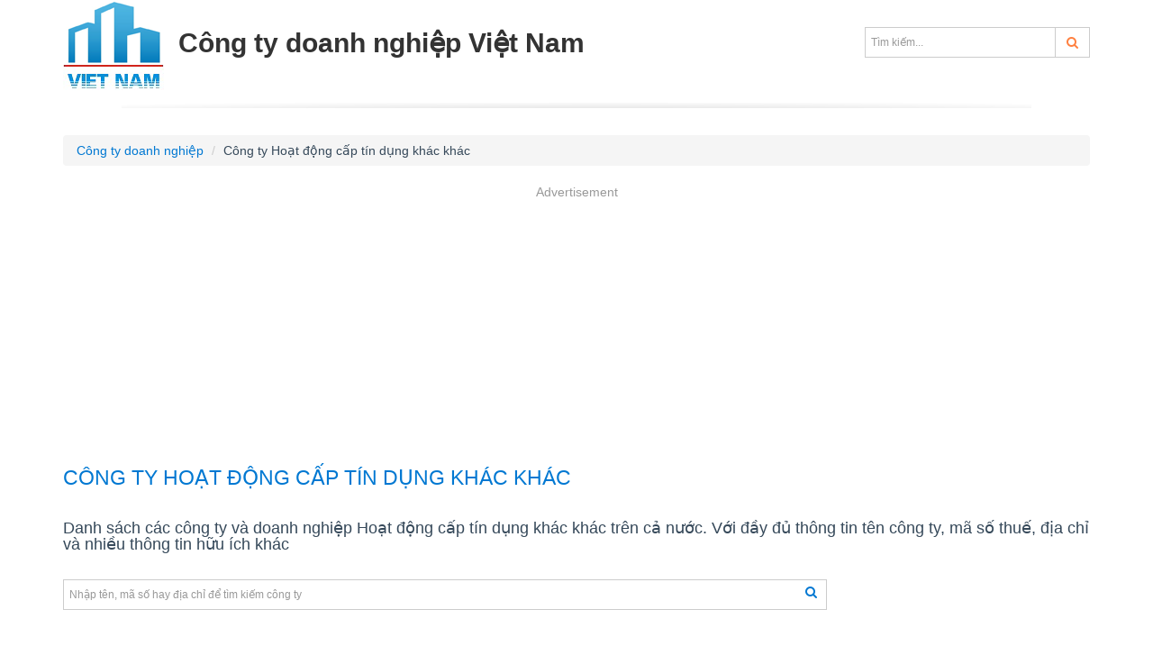

--- FILE ---
content_type: text/html; charset=utf-8
request_url: https://congtydoanhnghiep.com/nganh-nghe-hoat-dong-cap-tin-dung-khac-khac
body_size: 7133
content:
<!DOCTYPE html>
<html lang="vi">
<head>
	<meta http-equiv="Content-Type" content="text/html; charset=UTF-8" />
    <!--[if IE]><meta http-equiv='X-UA-Compatible' content='IE=edge,chrome=1'><![endif]-->
    <meta name="viewport" content="width=device-width,minimum-scale=1,initial-scale=1">
    <title>Thông tin công ty, doanh nghiệp Hoạt động cấp tín dụng khác khác</title>
	<meta name="description" content="Thông tin công ty, doanh nghiệp Hoạt động cấp tín dụng khác khác trên toàn quốc." />
	<meta name="keywords" content="Công ty Hoạt động cấp tín dụng khác khác, doanh nghiệp Hoạt động cấp tín dụng khác khác" />
    <link href="https://cdn.congtydoanhnghiep.com/css/library/styles.css" rel="stylesheet" media="screen" />
	<link rel="canonical" href="https://congtydoanhnghiep.com/nganh-nghe-hoat-dong-cap-tin-dung-khac-khac" />
	
</head>
<body>
	<div id="page-wrap">
		<header class="header">
    <div class="container">
        <div class="header-main">
            <a href="https://congtydoanhnghiep.com/" class="logo pull-left">
                <img src="https://cnd.congtydoanhnghiep.com/static/images/logo.png" alt="Công ty doanh nghiệp Việt Nam" title="Công ty doanh nghiệp Việt Nam"  class="hidden-sm hidden-xs"/>
                <span>Công ty doanh nghiệp Việt Nam</span></a>
            <nav class="pull-right">
                <div class="search-top text-right hidden-xs hidden-sm">
                    <form class="input-group" action="/tim-kiem" method="get">
                        <input type="text" class="form-control" name="q" placeholder="Tìm kiếm...">
                        <span class="input-group-btn"><button class="btn btn-default" type="submit"><i class="fa fa-search c2b"></i></button></span>
                    </form>
                </div>
            </nav>
        </div>
    </div>
</header>
		<section>
			<div class="container">
				
<ul class="breadcrumb" vocab="http://schema.org/" typeof="BreadcrumbList">
	<li property="itemListElement" typeof="ListItem">
    <a property="item" typeof="WebPage" href="https://congtydoanhnghiep.com"><span property="name">Công ty doanh nghiệp</span></a><meta property="position" content="1"></li>
	<li><span property="name">Công ty Hoạt động cấp tín dụng khác khác</span><meta property="position" content="2"></li>
</ul> 
<div class="ads" id='div-gpt-ad-1678270313158-0' style='min-width: 300px; min-height: 250px;margin-bottom:15px;'>
<ins class="adsbygoogle"
     style="display:block"
     data-ad-client="ca-pub-1199253451335359"
     data-ad-slot="3573872421"
     data-ad-format="auto"
     data-full-width-responsive="true"></ins>
<script>
     (adsbygoogle = window.adsbygoogle || []).push({});
</script>
</div>
<h1 class="page-title">Công ty Hoạt động cấp tín dụng khác khác</h1>
<p class="block-t15 z_18">Danh sách các công ty và doanh nghiệp Hoạt động cấp tín dụng khác khác trên cả nước. Với đầy đủ thông tin tên công ty, mã số thuế, địa chỉ và nhiều thông tin hữu ích khác</p>
<div class="block-t15">
    <form class="form-search-status block-t15" action="/tim-kiem" method="get">
    <div class="tab-content">
        <div role="tabpanel" class="tab-pane active" id="cities">
            <div class="row">
                <div class="col-md-9 col-sm-8">
                    <div class="form-group has-feedback">
                        <input type="text" class="form-control" id="name" name="q" value="" placeholder="Nhập tên, mã số hay địa chỉ để tìm kiếm công ty"/>
                        <span class="form-control-feedback fa fa-search c2b"></span>
                    </div>
                </div>
            </div>
        </div>
    </div>
</form>
    <div class="row">
        <div class="col-sm-10 table-striped">
            
            <article class="odd">
                <h2><a
                 href="/chi-nhanh-cong-ty-co-phan-kinh-doanh-f88-tai-chau-phu">CHI NHÁNH CÔNG TY CỔ PHẦN KINH DOANH F88 TẠI CHÂU PHÚ</a></h2>
                <p><i class="fa fa-money" aria-hidden="true"></i> 0107490572-034</p>
                <p><i class="fa fa-map-marker" aria-hidden="true"></i> 414 Quốc Lộ 91, Thị trấn Cái Dầu, Huyện Châu Phú</p>
            </article>
            
            <article class="even">
                <h2><a
                 href="/chi-nhanh-cong-ty-co-phan-tu-van-dau-tu-xay-dung-ha-thanh-tai-yen-bai">CHI NHÁNH CÔNG TY CỔ PHẦN TƯ VẤN ĐẦU TƯ XÂY DỰNG HÀ THÀNH TẠI YÊN BÁI</a></h2>
                <p><i class="fa fa-money" aria-hidden="true"></i> 0102252101-001</p>
                <p><i class="fa fa-map-marker" aria-hidden="true"></i> Tổ 25, Phường Đồng Tâm, Thành phố  Yên Bái</p>
            </article>
            
            <article class="odd">
                <h2><a
                 href="/cong-ty-tnhh-mot-thanh-vien-thuong-mai-dich-vu-phat-minh-tin-ntnn">CÔNG TY TNHH MỘT THÀNH VIÊN THƯƠNG MẠI DỊCH VỤ PHÁT MINH TÍN (NTNN)</a></h2>
                <p><i class="fa fa-money" aria-hidden="true"></i> 0316309186</p>
                <p><i class="fa fa-map-marker" aria-hidden="true"></i> 26A/29 Lạc Long Quân, Phường 3, Quận 11</p>
            </article>
            
            <article class="even">
                <h2><a
                 href="/chi-nhanh-ciao-airport-hotel-cong-ty-tnhh-sai-gon-new">CHI NHÁNH CIAO AIRPORT HOTEL - CÔNG TY TNHH SÀI GÒN NEW</a></h2>
                <p><i class="fa fa-money" aria-hidden="true"></i> 0313063537-003</p>
                <p><i class="fa fa-map-marker" aria-hidden="true"></i> 30 Đống Đa, Phường 2, Quận Tân Bình</p>
            </article>
            
            <article class="odd">
                <h2><a
                 href="/chi-nhanh-cong-ty-co-phan-xay-dung-749-5">CHI NHÁNH CÔNG TY CỔ PHẦN XÂY DỰNG 749.5</a></h2>
                <p><i class="fa fa-money" aria-hidden="true"></i> 0101168880-002</p>
                <p><i class="fa fa-map-marker" aria-hidden="true"></i> LK 266, Lô DV8, khu đất dịch vụ D Yên Lộ, Phường Yên Nghĩa, Quận Hà Đông</p>
            </article>
            
            <article class="even">
                <h2><a
                 href="/chi-nhanh-cong-ty-co-phan-tap-doan-onesgroup-0305280915-004">CHI NHÁNH CÔNG TY CỔ PHẦN TẬP ĐOÀN ONESGROUP</a></h2>
                <p><i class="fa fa-money" aria-hidden="true"></i> 0305280915-004</p>
                <p><i class="fa fa-map-marker" aria-hidden="true"></i> 708, 720 Điện Biên Phủ, Phường 22, Quận Bình Thạnh</p>
            </article>
            
            <article class="odd">
                <h2><a
                 href="/chi-nhanh-cong-ty-tnhh-ngan-tin-tai-thanh-pho-ha-noi">CHI NHÁNH CÔNG TY TNHH NGÂN TÍN TẠI THÀNH PHỐ HÀ NỘI</a></h2>
                <p><i class="fa fa-money" aria-hidden="true"></i> 1801090832-008</p>
                <p><i class="fa fa-map-marker" aria-hidden="true"></i> Số 443 đường Lĩnh Nam, Phường Lĩnh Nam, Quận Hoàng Mai</p>
            </article>
            
            <article class="even">
                <h2><a
                 href="/cong-ty-co-phan-thanh-phat-invest-chi-nhanh-ba-vi">CÔNG TY CỔ PHẦN THÀNH PHÁT INVEST-CHI NHÁNH BA VÌ</a></h2>
                <p><i class="fa fa-money" aria-hidden="true"></i> 2600942863-001</p>
                <p><i class="fa fa-map-marker" aria-hidden="true"></i> Số 289 Phố Mới, Xã Chu Minh, Huyện Ba Vì</p>
            </article>
            
            <article class="odd">
                <h2><a
                 href="/chi-nhanh-cong-ty-co-phan-thuong-mai-dich-vu-xuat-nhap-khau-tan-phuc-loc-tho-karaoke-phuc-loc-th">CHI NHÁNH - CÔNG TY CỔ PHẦN THƯƠNG MẠI DỊCH VỤ XUẤT NHẬP KHẨU TÂN PHÚC LỘC THỌ - KARAOKE PHÚC LỘC TH</a></h2>
                <p><i class="fa fa-money" aria-hidden="true"></i> 0310664441-009</p>
                <p><i class="fa fa-map-marker" aria-hidden="true"></i> 128, 130 Vành Đai Trong, Phường Bình Trị Đông B, Quận Bình Tân</p>
            </article>
            
            <article class="even">
                <h2><a
                 href="/chi-nhanh-cong-ty-tnhh-thuong-mai-dau-tu-xuat-nhap-khau-khang-thinh">CHI NHÁNH CÔNG TY TNHH THƯƠNG MẠI ĐẦU TƯ XUẤT NHẬP KHẨU KHANG THỊNH</a></h2>
                <p><i class="fa fa-money" aria-hidden="true"></i> 0314544089-001</p>
                <p><i class="fa fa-map-marker" aria-hidden="true"></i> 69/20A đường số 5, Phường Bình Trưng Tây, Thành Phố Thủ Đức</p>
            </article>
            
            <article class="odd">
                <h2><a
                 href="/cong-ty-tnhh-dau-tu-va-dich-vu-mirai-chi-nhanh-ha-noi">CÔNG TY TNHH ĐẦU TƯ VÀ DỊCH VỤ MIRAI - CHI NHÁNH HÀ NỘI</a></h2>
                <p><i class="fa fa-money" aria-hidden="true"></i> 0314103447-002</p>
                <p><i class="fa fa-map-marker" aria-hidden="true"></i> Số 63 Cửa Bắc, Phường Trúc Bạch, Quận Ba Đình</p>
            </article>
            
            <article class="even">
                <h2><a
                 href="/cong-ty-tnhh-an-thanh-phat-sai-gon-ntnn">CÔNG TY TNHH AN THÀNH PHÁT SÀI GÒN (NTNN)</a></h2>
                <p><i class="fa fa-money" aria-hidden="true"></i> 0316162991</p>
                <p><i class="fa fa-map-marker" aria-hidden="true"></i> 180 Lý Tự Trọng, Phường Bến Thành, Quận 1</p>
            </article>
            
            <article class="odd">
                <h2><a
                 href="/cong-ty-co-phan-viet-money-chi-nhanh-cach-mang-thang-tam">CÔNG TY CỔ PHẦN VIỆT MONEY - CHI NHÁNH CÁCH MẠNG THÁNG TÁM</a></h2>
                <p><i class="fa fa-money" aria-hidden="true"></i> 0314001526-013</p>
                <p><i class="fa fa-map-marker" aria-hidden="true"></i> 521 Bis Cách Mạng Tháng 8, Phường 13, Quận 10</p>
            </article>
            
            <article class="even">
                <h2><a
                 href="/cong-ty-co-phan-viet-money-chi-nhanh-hau-giang">CÔNG TY CỔ PHẦN VIỆT MONEY - CHI NHÁNH HẬU GIANG</a></h2>
                <p><i class="fa fa-money" aria-hidden="true"></i> 0314001526-012</p>
                <p><i class="fa fa-map-marker" aria-hidden="true"></i> 628 Hậu Giang, Phường 12, Quận 6</p>
            </article>
            
            <article class="odd">
                <h2><a
                 href="/cong-ty-co-phan-viet-money-chi-nhanh-pham-hung">CÔNG TY CỔ PHẦN VIỆT MONEY - CHI NHÁNH PHẠM HÙNG</a></h2>
                <p><i class="fa fa-money" aria-hidden="true"></i> 0314001526-011</p>
                <p><i class="fa fa-map-marker" aria-hidden="true"></i> 384 Phạm Hùng, Phường 5, Quận 8</p>
            </article>
            
            <article class="even">
                <h2><a
                 href="/cong-ty-co-phan-viet-money-chi-nhanh-phan-dang-luu">CÔNG TY CỔ PHẦN VIỆT MONEY - CHI NHÁNH PHAN ĐĂNG LƯU</a></h2>
                <p><i class="fa fa-money" aria-hidden="true"></i> 0314001526-010</p>
                <p><i class="fa fa-map-marker" aria-hidden="true"></i> 140 Phan Đăng Lưu, Phường 03, Quận Phú Nhuận</p>
            </article>
            
            <article class="odd">
                <h2><a
                 href="/cong-ty-co-phan-viet-money-chi-nhanh-lac-long-quan">CÔNG TY CỔ PHẦN VIỆT MONEY - CHI NHÁNH LẠC LONG QUÂN</a></h2>
                <p><i class="fa fa-money" aria-hidden="true"></i> 0314001526-009</p>
                <p><i class="fa fa-map-marker" aria-hidden="true"></i> 970 Lạc Long Quân, Phường 8, Quận Tân Bình</p>
            </article>
            
            <article class="even">
                <h2><a
                 href="/hop-tac-xa-thuong-mai-xay-dung-phuc-chung">HỢP TÁC XÃ THƯƠNG MẠI, XÂY DỰNG PHÚC CHUNG</a></h2>
                <p><i class="fa fa-money" aria-hidden="true"></i> 0109081279</p>
                <p><i class="fa fa-map-marker" aria-hidden="true"></i> Cụm 11, Xã Tân Hội, Huyện Đan Phượng</p>
            </article>
            
            <article class="odd">
                <h2><a
                 href="/cong-ty-tnhh-dau-tu-bfc-viet-nam-chi-nhanh-nam-tu-liem">CÔNG TY TNHH ĐẦU TƯ BFC VIỆT NAM - CHI NHÁNH NAM TỪ LIÊM</a></h2>
                <p><i class="fa fa-money" aria-hidden="true"></i> 0108211373-002</p>
                <p><i class="fa fa-map-marker" aria-hidden="true"></i> 173 Hồ Tùng Mậu, Phường Cầu Diễn, Quận Nam Từ Liêm</p>
            </article>
            
            <article class="even">
                <h2><a
                 href="/quy-tin-dung-nhan-dan-tien-tien-phong-giao-dich-tan-an">QUỸ TÍN DỤNG NHÂN DÂN TIỀN TIẾN - PHÒNG GIAO DỊCH TÂN AN</a></h2>
                <p><i class="fa fa-money" aria-hidden="true"></i> 0800309238-001</p>
                <p><i class="fa fa-map-marker" aria-hidden="true"></i> Thôn Đông Phan, Xã Tân An, Huyện Thanh Hà</p>
            </article>
            
            <article class="odd">
                <h2><a
                 href="/cong-ty-co-phan-dich-vu-san-bay-quoc-te-cam-ranh-chi-nhanh-da-nang">CÔNG TY CỔ PHẦN DỊCH VỤ SÂN BAY QUỐC TẾ CAM RANH - CHI NHÁNH ĐÀ NẴNG</a></h2>
                <p><i class="fa fa-money" aria-hidden="true"></i> 4200810665-004</p>
                <p><i class="fa fa-map-marker" aria-hidden="true"></i> Cảng Hàng không Quốc tế Đà Nẵng, Phường Hoà Thuận Tây, Quận Hải Châu</p>
            </article>
            
            <article class="even">
                <h2><a
                 href="/chi-nhanh-3-cam-do-ad87-cong-ty-tnhh-thuong-mai-dich-vu-ad87">CHI NHÁNH 3-CẦM ĐỒ AD87-CÔNG TY TNHH THƯƠNG MẠI DỊCH VỤ AD87</a></h2>
                <p><i class="fa fa-money" aria-hidden="true"></i> 0314449438-003</p>
                <p><i class="fa fa-map-marker" aria-hidden="true"></i> Số 60 Nguyễn Văn Khối, Phường 11, Quận Gò Vấp</p>
            </article>
            
            <article class="odd">
                <h2><a
                 href="/cong-ty-tnhh-dau-tu-bfc-viet-nam-chi-nhanh-thanh-xuan">CÔNG TY TNHH ĐẦU TƯ BFC VIỆT NAM - CHI NHÁNH THANH XUÂN</a></h2>
                <p><i class="fa fa-money" aria-hidden="true"></i> 0108211373-001</p>
                <p><i class="fa fa-map-marker" aria-hidden="true"></i> 179 Khuất Duy Tiến, Phường Nhân Chính, Quận Thanh Xuân</p>
            </article>
            
            <article class="even">
                <h2><a
                 href="/chi-nhanh-cong-ty-co-phan-tap-doan-onesgroup">CHI NHÁNH CÔNG TY CỔ PHẦN TẬP ĐOÀN ONESGROUP</a></h2>
                <p><i class="fa fa-money" aria-hidden="true"></i> 0305280915-003</p>
                <p><i class="fa fa-map-marker" aria-hidden="true"></i> Tầng 1, Tòa nhà HL Tower 6/82 Duy Tân, Phường Dịch Vọng Hậu, Quận Cầu Giấy</p>
            </article>
            
            <article class="odd">
                <h2><a
                 href="/chi-nhanh-cong-ty-co-phan-thuong-mai-dau-tu-va-phat-trien-bao-nam">CHI NHÁNH CÔNG TY CỔ PHẦN THƯƠNG MẠI ĐẦU TƯ VÀ PHÁT TRIỂN BẢO NAM</a></h2>
                <p><i class="fa fa-money" aria-hidden="true"></i> 0314950940-008</p>
                <p><i class="fa fa-map-marker" aria-hidden="true"></i> Số 67 Ngõ 44/58/63 Phố Đức Giang, Phường Đức Giang, Quận Long Biên</p>
            </article>
            
            <article class="even">
                <h2><a
                 href="/nh-tmcp-nam-viet-chi-nhanh-tai-hai-phong">NH TMCP NAM VIỆT - CHI NHÁNH TẠI HẢI PHÒNG</a></h2>
                <p><i class="fa fa-money" aria-hidden="true"></i> 1700169765-033</p>
                <p><i class="fa fa-map-marker" aria-hidden="true"></i> 18A Lạch Tray P.Lạch Tray, Phường Lạch Tray, Quận Ngô Quyền</p>
            </article>
            
            <article class="odd">
                <h2><a
                 href="/ngan-hang-thuong-mai-co-phan-sai-gon-chi-nhanh-hai-phong-phong-giao-dich-to-hieu">NGÂN HÀNG THƯƠNG MẠI CỔ PHẦN SÀI GÒN - CHI NHÁNH HẢI PHÒNG - PHÒNG GIAO DỊCH TÔ HIỆU</a></h2>
                <p><i class="fa fa-money" aria-hidden="true"></i> 0311449990-067</p>
                <p><i class="fa fa-map-marker" aria-hidden="true"></i> Số 377 Tô Hiệu, Phường Hồ Nam, Quận Lê Chân</p>
            </article>
            
            <article class="even">
                <h2><a
                 href="/ngan-hang-thuong-mai-co-phan-sai-gon-chi-nhanh-hong-bang-0311449990-068">NGÂN HÀNG THƯƠNG MẠI CỔ PHẦN SÀI GÒN - CHI NHÁNH HỒNG BÀNG - 0311449990-068</a></h2>
                <p><i class="fa fa-money" aria-hidden="true"></i> 0311449990-068</p>
                <p><i class="fa fa-map-marker" aria-hidden="true"></i> Số 266N Trần Nguyên Hãn, Quận Lê Chân</p>
            </article>
            
            <article class="odd">
                <h2><a
                 href="/ngan-hang-thuong-mai-co-phan-sai-gon-chi-nhanh-hai-phong-phong-giao-dich-an-bien">NGÂN HÀNG THƯƠNG MẠI CỔ PHẦN SÀI GÒN - CHI NHÁNH HẢI PHÒNG - PHÒNG GIAO DỊCH AN BIÊN</a></h2>
                <p><i class="fa fa-money" aria-hidden="true"></i> 0311449990-066</p>
                <p><i class="fa fa-map-marker" aria-hidden="true"></i> Số 161 Hai Bà Trưng, Phường An Biên, Quận Lê Chân</p>
            </article>
            
            <article class="even">
                <h2><a
                 href="/ngan-hang-thuong-mai-co-phan-sai-gon-chi-nhanh-hong-bang-0311449990-064">NGÂN HÀNG THƯƠNG MẠI CỔ PHẦN SÀI GÒN - CHI NHÁNH HỒNG BÀNG - 0311449990-064</a></h2>
                <p><i class="fa fa-money" aria-hidden="true"></i> 0311449990-064</p>
                <p><i class="fa fa-map-marker" aria-hidden="true"></i> Số 310 Lạch Tray, Quận Lê Chân</p>
            </article>
            
            <article class="odd">
                <h2><a
                 href="/ngan-hang-thuong-mai-co-phan-sai-gon-chi-nhanh-hai-phong-0311449990-062">NGÂN HÀNG THƯƠNG MẠI CỔ PHẦN SÀI GÒN - CHI NHÁNH HẢI PHÒNG - 0311449990-062</a></h2>
                <p><i class="fa fa-money" aria-hidden="true"></i> 0311449990-062</p>
                <p><i class="fa fa-map-marker" aria-hidden="true"></i> Số 377 Tô Hiệu, Quận Lê Chân</p>
            </article>
            
            <article class="even">
                <h2><a
                 href="/ngan-hang-thuong-mai-co-phan-sai-gon-chi-nhanh-hai-phong-phong-giao-dich-hang-kenh">NGÂN HÀNG THƯƠNG MẠI CỔ PHẦN SÀI GÒN - CHI NHÁNH HẢI PHÒNG - PHÒNG GIAO DỊCH HÀNG KÊNH</a></h2>
                <p><i class="fa fa-money" aria-hidden="true"></i> 0311449990-060</p>
                <p><i class="fa fa-map-marker" aria-hidden="true"></i> Số 181 Hàng Kênh, Phường Hàng Kênh, Quận Lê Chân</p>
            </article>
            
            <article class="odd">
                <h2><a
                 href="/ngan-hang-thuong-mai-co-phan-sai-gon-chi-nhanh-hai-phong-0311449990-065">NGÂN HÀNG THƯƠNG MẠI CỔ PHẦN SÀI GÒN - CHI NHÁNH HẢI PHÒNG- 0311449990-065</a></h2>
                <p><i class="fa fa-money" aria-hidden="true"></i> 0311449990-065</p>
                <p><i class="fa fa-map-marker" aria-hidden="true"></i> Số 28 Dư Hàng, Quận Lê Chân</p>
            </article>
            
            <article class="even">
                <h2><a
                 href="/hop-tac-xa-bao-tin">HỢP TÁC XÃ BẢO TÍN</a></h2>
                <p><i class="fa fa-money" aria-hidden="true"></i> 0108882861</p>
                <p><i class="fa fa-map-marker" aria-hidden="true"></i> Thôn Tam Nông, Xã Dị Nậu, Huyện Thạch Thất</p>
            </article>
            
            <article class="odd">
                <h2><a
                 href="/cong-ty-co-phan-pgt-holdings-nt">CÔNG TY CỔ PHẦN PGT HOLDINGS (NT)</a></h2>
                <p><i class="fa fa-money" aria-hidden="true"></i> 0315851519</p>
                <p><i class="fa fa-map-marker" aria-hidden="true"></i> Lầu 12 Tòa Nhà Pax Sky 144, 146, 148 Lê Lai, Phường Bến Thành, Quận 1</p>
            </article>
            
            <article class="even">
                <h2><a
                 href="/chi-nhanh-cong-ty-tnhh-san-xuat-co-khi-thuong-mai-dich-vu-hieu-loc-phat">CHI NHÁNH CÔNG TY TNHH SẢN XUẤT CƠ KHÍ THƯƠNG MẠI DỊCH VỤ HIẾU LỘC PHÁT</a></h2>
                <p><i class="fa fa-money" aria-hidden="true"></i> 3603504235-001</p>
                <p><i class="fa fa-map-marker" aria-hidden="true"></i> Tổ 16, Khu 8, ấp Phú Tân, Xã Phú Cường, Huyện Định Quán</p>
            </article>
            
            <article class="odd">
                <h2><a
                 href="/cong-ty-tnhh-ban-le-sakuko-viet-nam">CÔNG TY TNHH BÁN LẺ SAKUKO VIỆT NAM</a></h2>
                <p><i class="fa fa-money" aria-hidden="true"></i> 0108845725</p>
                <p><i class="fa fa-map-marker" aria-hidden="true"></i> Tầng 4, tòa nhà Trung Yên Plaza, Lô đất O17, khu đô thị Trung, Phường Trung Hoà, Quận Cầu Giấy</p>
            </article>
            
            <article class="even">
                <h2><a
                 href="/chi-nhanh-cong-ty-co-phan-tap-doan-4h-mua-sam-thong-minh-qua-tang-trao-tay-application-happy-heart">CHI NHÁNH CÔNG TY CỔ PHẦN TẬP ĐOÀN 4H MUA SẮM THÔNG MINH - QUÀ TẶNG TRAO TAY APPLICATION HAPPY HEART</a></h2>
                <p><i class="fa fa-money" aria-hidden="true"></i> 0313993275-005</p>
                <p><i class="fa fa-map-marker" aria-hidden="true"></i> 111 đường số 1, Phường 11, Quận Gò Vấp</p>
            </article>
            
            <article class="odd">
                <h2><a
                 href="/chi-nhanh-2-cong-ty-co-phan-kinh-doanh-f88-tai-hai-phong">CHI NHÁNH 2 CÔNG TY CỔ PHẦN KINH DOANH F88 TẠI HẢI PHÒNG</a></h2>
                <p><i class="fa fa-money" aria-hidden="true"></i> 0107490572-010</p>
                <p><i class="fa fa-map-marker" aria-hidden="true"></i> Số 116F Lương Khánh Thiện, P. Lương Khánh Thiện, Quận Ngô Quyền</p>
            </article>
            
            <article class="even">
                <h2><a
                 href="/cong-ty-tnhh-mtv-tm-dv-saigon-credit-ntnn">CÔNG TY TNHH MTV TM DV SAIGON CREDIT (NTNN)</a></h2>
                <p><i class="fa fa-money" aria-hidden="true"></i> 0315769494</p>
                <p><i class="fa fa-map-marker" aria-hidden="true"></i> 19 Bình Phú, Phường 10, Quận 6</p>
            </article>
            
            <article class="odd">
                <h2><a
                 href="/trung-tam-du-lich-the-thao-va-trai-nghiem-saigon-morning-ride-chi-nhanh-cong-ty-tnhh-du-lich-thien">TRUNG TÂM DU LỊCH THỂ THAO VÀ TRẢI NGHIỆM SAIGON MORNING RIDE - CHI NHÁNH CÔNG TY TNHH DU LỊCH THIÊN</a></h2>
                <p><i class="fa fa-money" aria-hidden="true"></i> 0302495574-007</p>
                <p><i class="fa fa-map-marker" aria-hidden="true"></i> 220 Đề Thám, Phường Phạm Ngũ Lão, Quận 1</p>
            </article>
            
            <article class="even">
                <h2><a
                 href="/chi-nhanh-4-cong-ty-co-phan-tap-doan-4h-mua-sam-thong-minh-qua-tang-trao-tay-application-happy-hea">CHI NHÁNH 4 CÔNG TY CỔ PHẦN TẬP ĐOÀN 4H MUA SẮM THÔNG MINH - QUÀ TẶNG TRAO TAY APPLICATION HAPPY HEA</a></h2>
                <p><i class="fa fa-money" aria-hidden="true"></i> 0313993275-006</p>
                <p><i class="fa fa-map-marker" aria-hidden="true"></i> 162/50 đường số 10, Phường 9, Quận Gò Vấp</p>
            </article>
            
            <article class="odd">
                <h2><a
                 href="/chi-nhanh-b-club-cong-ty-tnhh-thuong-mai-dich-vu-nha-hang-khach-san-new-host">CHI NHÁNH B CLUB - CÔNG TY TNHH THƯƠNG MẠI DỊCH VỤ NHÀ HÀNG KHÁCH SẠN NEW HOST</a></h2>
                <p><i class="fa fa-money" aria-hidden="true"></i> 0311585312-001</p>
                <p><i class="fa fa-map-marker" aria-hidden="true"></i> 367 Đường Lê Văn Quới, Phường Bình Trị Đông A, Quận Bình Tân</p>
            </article>
            
            <article class="even">
                <h2><a
                 href="/chi-nhanh-cong-ty-tnhh-kinh-doanh-va-dich-vu-dat-vang">CHI NHÁNH CÔNG TY TNHH KINH DOANH VÀ DỊCH VỤ ĐẤT VÀNG</a></h2>
                <p><i class="fa fa-money" aria-hidden="true"></i> 0313561395-001</p>
                <p><i class="fa fa-map-marker" aria-hidden="true"></i> 54 Nguyễn Bỉnh Khiêm, Phường 1, Quận Gò Vấp</p>
            </article>
            
            <article class="odd">
                <h2><a
                 href="/chi-nhanh-5-cong-ty-co-phan-tap-doan-4h-mua-sam-thong-minh-qua-tang-trao-tay-application-happy-hea">CHI NHÁNH 5 CÔNG TY CỔ PHẦN TẬP ĐOÀN 4H MUA SẮM THÔNG MINH - QUÀ TẶNG TRAO TAY APPLICATION HAPPY HEA</a></h2>
                <p><i class="fa fa-money" aria-hidden="true"></i> 0313993275-004</p>
                <p><i class="fa fa-map-marker" aria-hidden="true"></i> 380 Nguyễn Văn Lượng, Phường 16, Quận Gò Vấp</p>
            </article>
            
            <article class="even">
                <h2><a
                 href="/chi-nhanh-cong-ty-tnhh-dich-vu-bao-ve-chuyen-nghiep-tam-tri-dung">CHI NHÁNH CÔNG TY TNHH DỊCH VỤ BẢO VỆ CHUYÊN NGHIỆP TÂM TRÍ DŨNG</a></h2>
                <p><i class="fa fa-money" aria-hidden="true"></i> 0315000645-001</p>
                <p><i class="fa fa-map-marker" aria-hidden="true"></i> Số 3 Phó Đức Chính, Phường Nguyễn Thái Bình, Quận 1</p>
            </article>
            
            <article class="odd">
                <h2><a
                 href="/chi-nhanh-doanh-nghiep-tu-nhan-the-gioi-tro-choi-dien-tu-ngoc-trung">CHI NHÁNH DOANH NGHIỆP TƯ NHÂN THẾ GIỚI TRÒ CHƠI ĐIỆN TỬ NGỌC TRUNG</a></h2>
                <p><i class="fa fa-money" aria-hidden="true"></i> 0315153440-001</p>
                <p><i class="fa fa-map-marker" aria-hidden="true"></i> 72 Đường Phan Anh, Khu Phố 5, Phường 14, Quận 6</p>
            </article>
            
            <article class="even">
                <h2><a
                 href="/chi-nhanh-3-cong-ty-tnhh-thuong-mai-san-xuat-dau-tu-song-quan">CHI NHÁNH 3 CÔNG TY TNHH THƯƠNG MẠI SẢN XUẤT ĐẦU TƯ SONG QUÂN</a></h2>
                <p><i class="fa fa-money" aria-hidden="true"></i> 0312755655-003</p>
                <p><i class="fa fa-map-marker" aria-hidden="true"></i> 3/388C đường Tân Thới Nhì 10, Xã Tân Thới Nhì, Huyện Hóc Môn</p>
            </article>
            
            <article class="odd">
                <h2><a
                 href="/chi-nhanh-cong-ty-tnhh-vien-thong-huynh-cam-la">CHI NHÁNH CÔNG TY TNHH VIỄN THÔNG HUỲNH CẦM LA</a></h2>
                <p><i class="fa fa-money" aria-hidden="true"></i> 0314990037-002</p>
                <p><i class="fa fa-map-marker" aria-hidden="true"></i> 145 Trần Thanh Mại, Phường Tân Tạo A, Quận Bình Tân</p>
            </article>
            
            <article class="even">
                <h2><a
                 href="/cong-ty-tnhh-mot-thanh-vien-thuong-mai-va-dich-vu-phong-do-chi-nhanh-hai-phong">CÔNG TY TNHH MỘT THÀNH VIÊN THƯƠNG MẠI VÀ DỊCH VỤ PHONG ĐỎ - CHI NHÁNH HẢI PHÒNG</a></h2>
                <p><i class="fa fa-money" aria-hidden="true"></i> 0800857749-002</p>
                <p><i class="fa fa-map-marker" aria-hidden="true"></i> Số 373 Văn Cao, Phường Đằng Lâm, Quận Hải An</p>
            </article>
            
            <h2 class="page-title">Các ngành nghề liên quan</h2>
            <div class="block-t15 table-striped">
                
                  <article class="col-xs-12 odd">
                      <h3><a href="https://congtydoanhnghiep.com/nganh-nghe-bao-hiem-tai-bao-hiem-va-bao-hiem-xa-hoi-tru-bao-dam-xa-hoi-bat-buoc">Bảo hiểm, tái bảo hiểm và bảo hiểm xã hội (trừ bảo đảm xã hội bắt buộc)</a></h3>
                  </article>
                  
                  <article class="col-xs-12 even">
                      <h3><a href="https://congtydoanhnghiep.com/nganh-nghe-hoat-dong-dich-vu-tai-chinh-tru-bao-hiem-va-bao-hiem-xa-hoi">Hoạt động dịch vụ tài chính (trừ bảo hiểm và bảo hiểm xã hội)</a></h3>
                  </article>
                  
                  <article class="col-xs-12 odd">
                      <h3><a href="https://congtydoanhnghiep.com/nganh-nghe-hoat-dong-tai-chinh-khac">Hoạt động tài chính khác</a></h3>
                  </article>
                  
                  <article class="col-xs-12 even">
                      <h3><a href="https://congtydoanhnghiep.com/nganh-nghe-hoat-dong-cong-ty-nam-giu-tai-san">Hoạt động công ty nắm giữ tài sản</a></h3>
                  </article>
                  
                  <article class="col-xs-12 odd">
                      <h3><a href="https://congtydoanhnghiep.com/nganh-nghe-tai-bao-hiem">Tái bảo hiểm</a></h3>
                  </article>
                  
                  <article class="col-xs-12 even">
                      <h3><a href="https://congtydoanhnghiep.com/nganh-nghe-hoat-dong-quan-ly-quy">Hoạt động quản lý quỹ</a></h3>
                  </article>
                  
                  <article class="col-xs-12 odd">
                      <h3><a href="https://congtydoanhnghiep.com/nganh-nghe-hoat-dong-quy-tin-thac-cac-quy-va-cac-to-chuc-tai-chinh-khac">Hoạt động quỹ tín thác, các quỹ và các tổ chức tài chính khác</a></h3>
                  </article>
                  
                  <article class="col-xs-12 even">
                      <h3><a href="https://congtydoanhnghiep.com/nganh-nghe-bao-hiem-xa-hoi">Bảo hiểm xã hội</a></h3>
                  </article>
                  
                  <article class="col-xs-12 odd">
                      <h3><a href="https://congtydoanhnghiep.com/nganh-nghe-hoat-dong-cap-tin-dung-khac">Hoạt động cấp tín dụng khác</a></h3>
                  </article>
                  
                  <article class="col-xs-12 even">
                      <h3><a href="https://congtydoanhnghiep.com/nganh-nghe-hoat-dong-ngan-hang-trung-uong">Hoạt động ngân hàng trung ương</a></h3>
                  </article>
                  
                  <article class="col-xs-12 odd">
                      <h3><a href="https://congtydoanhnghiep.com/nganh-nghe-quan-ly-thi-truong-tai-chinh">Quản lý thị trường tài chính</a></h3>
                  </article>
                  
                  <article class="col-xs-12 even">
                      <h3><a href="https://congtydoanhnghiep.com/nganh-nghe-hoat-dong-cho-thue-tai-chinh">Hoạt động cho thuê tài chính</a></h3>
                  </article>
                  
                  <article class="col-xs-12 odd">
                      <h3><a href="https://congtydoanhnghiep.com/nganh-nghe-hoat-dong-trung-gian-tien-te-khac">Hoạt động trung gian tiền tệ khác</a></h3>
                  </article>
                  
                  <article class="col-xs-12 even">
                      <h3><a href="https://congtydoanhnghiep.com/nganh-nghe-hoat-dong-cong-ty-nam-giu-tai-san-khac">Hoạt động công ty nắm giữ tài sản khác</a></h3>
                  </article>
                  
                  <article class="col-xs-12 odd">
                      <h3><a href="https://congtydoanhnghiep.com/nganh-nghe-hoat-dong-quy-tin-thac-cac-quy-va-cac-to-chuc-tai-chinh-khac-khac">Hoạt động quỹ tín thác, các quỹ và các tổ chức tài chính khác khác</a></h3>
                  </article>
                  
                  <article class="col-xs-12 even">
                      <h3><a href="https://congtydoanhnghiep.com/nganh-nghe-tai-bao-hiem-khac">Tái bảo hiểm khác</a></h3>
                  </article>
                  
                  <article class="col-xs-12 odd">
                      <h3><a href="https://congtydoanhnghiep.com/nganh-nghe-bao-hiem-nhan-tho">Bảo hiểm nhân thọ</a></h3>
                  </article>
                  
                  <article class="col-xs-12 even">
                      <h3><a href="https://congtydoanhnghiep.com/nganh-nghe-hoat-dong-dich-vu-tai-chinh-khac-chua-duoc-phan-vao-dau-tru-bao-hiem-va-bao-hiem-xa-hoi">Hoạt động dịch vụ tài chính khác chưa được phân vào đâu (trừ bảo hiểm và bảo hiểm xã hội)</a></h3>
                  </article>
                  
                  <article class="col-xs-12 odd">
                      <h3><a href="https://congtydoanhnghiep.com/nganh-nghe-bao-hiem-phi-nhan-tho">Bảo hiểm phi nhân thọ</a></h3>
                  </article>
                  
                  <article class="col-xs-12 even">
                      <h3><a href="https://congtydoanhnghiep.com/nganh-nghe-bao-hiem-xa-hoi-khac">Bảo hiểm xã hội khác</a></h3>
                  </article>
                  
            </div>
        </div>
    </div>
</div>

			</div>
		</section>
		<footer class="footer">
    <div class="container">
        <div class="row">
            <div class="col-sm-3">
                <dl class="widget-ft">
                    <dt>Miền Bắc</dt>
                    <dd>
                        <ul>
                            <li><a href="https://congtydoanhnghiep.com/ha-noi.html">Hà Nội</a></li>
                            <li><a href="https://congtydoanhnghiep.com/bac-ninh.html">Bắc Ninh</a></li>
                            <li><a href="https://congtydoanhnghiep.com/quang-ninh.html">Quảng Ninh</a></li>
                            <li><a href="https://congtydoanhnghiep.com/hai-phong.html">Hải Phòng</a></li>
                        </ul>
                    </dd>
                </dl>
            </div>
            <div class="col-sm-3">
                <dl class="widget-ft">
                    <dt>Miền Trung</dt>
                    <dd>
                        <ul>
                            <li><a href="https://congtydoanhnghiep.com/da-nang.html">Đà Nẵng</a></li>
                            <li><a href="https://congtydoanhnghiep.com/thua-thien-hue.html">Thừa Thiên Huế</a></li>
                            <li><a href="https://congtydoanhnghiep.com/quang-nam.html">Quảng Nam</a></li>
                        </ul>
                    </dd>
                </dl>
            </div>
            <div class="col-sm-3">
                <dl class="widget-ft">
                    <dt>Miền Nam</dt>
                    <dd>
                        <ul>
                            <li><a href="https://congtydoanhnghiep.com/ho-chi-minh.html">Hồ Chí Minh</a></li>
                            <li><a href="https://congtydoanhnghiep.com/binh-duong.html">Bình Dương</a></li>
                            <li><a href="https://congtydoanhnghiep.com/ba-ria-vung-tau.html">Bà Rịa - Vũng Tàu</a></li>
                            <li><a href="https://congtydoanhnghiep.com/dong-nai.html">Đồng Nai</a></li>
                        </ul>
                    </dd>
                </dl>
            </div>
            <div class="col-sm-3">
                <dl class="widget-ft">
                    <dt>Tin khác</dt>
                    <dd>
                        <ul>
                            <li><a href="https://congtydoanhnghiep.com/khanh-hoa.html">Khánh Hòa</a></li>
                            <li><a href="https://congtydoanhnghiep.com/ha-tinh.html">Hà Tĩnh</a></li>
                            <li><a href="https://congtydoanhnghiep.com/binh-dinh.html">Bình Định</a></li>
                        </ul>
                    </dd>
                </dl>
            </div>
        </div>
		<div class="row list-socials">
			<div class="col-sm-8 text-center">
				&copy; 2023, Copyright CongtyDoanhnghiep.com - Website <a href="https://congtydoanhnghiep.com">thông tin công ty</a> - doanh nghiệp nhanh nhất.
			</div>
            <div class="col-sm-4">
				<ul class="list-inline text-right">
					<li><a href="https://www.facebook.com/congtynd" rel="nofollow" target="_blank"><span class="fa fa-facebook-square"></span></a></li>
					<li><span class="fa fa-youtube-square"></span></li>
					<li><span class="fa fa-twitter-square"></span></li>
				</ul>
			</div>
		</div>
    </div>
</footer>
<script async src="https://www.googletagmanager.com/gtag/js?id=G-GCZBLZB746"></script>
<script>
  window.dataLayer = window.dataLayer || [];
  function gtag(){dataLayer.push(arguments);}
  gtag('js', new Date());
  gtag('config', 'G-GCZBLZB746');
</script>
	</div>
	<script src="https://cdn.congtydoanhnghiep.com/js/ct.js"></script>
	<script async src="https://pagead2.googlesyndication.com/pagead/js/adsbygoogle.js?client=ca-pub-1199253451335359"
     crossorigin="anonymous"></script>
</body>
</html>


--- FILE ---
content_type: text/html; charset=utf-8
request_url: https://www.google.com/recaptcha/api2/aframe
body_size: 268
content:
<!DOCTYPE HTML><html><head><meta http-equiv="content-type" content="text/html; charset=UTF-8"></head><body><script nonce="_0pXHJGBtv1Nhz72y62KbQ">/** Anti-fraud and anti-abuse applications only. See google.com/recaptcha */ try{var clients={'sodar':'https://pagead2.googlesyndication.com/pagead/sodar?'};window.addEventListener("message",function(a){try{if(a.source===window.parent){var b=JSON.parse(a.data);var c=clients[b['id']];if(c){var d=document.createElement('img');d.src=c+b['params']+'&rc='+(localStorage.getItem("rc::a")?sessionStorage.getItem("rc::b"):"");window.document.body.appendChild(d);sessionStorage.setItem("rc::e",parseInt(sessionStorage.getItem("rc::e")||0)+1);localStorage.setItem("rc::h",'1768887268343');}}}catch(b){}});window.parent.postMessage("_grecaptcha_ready", "*");}catch(b){}</script></body></html>